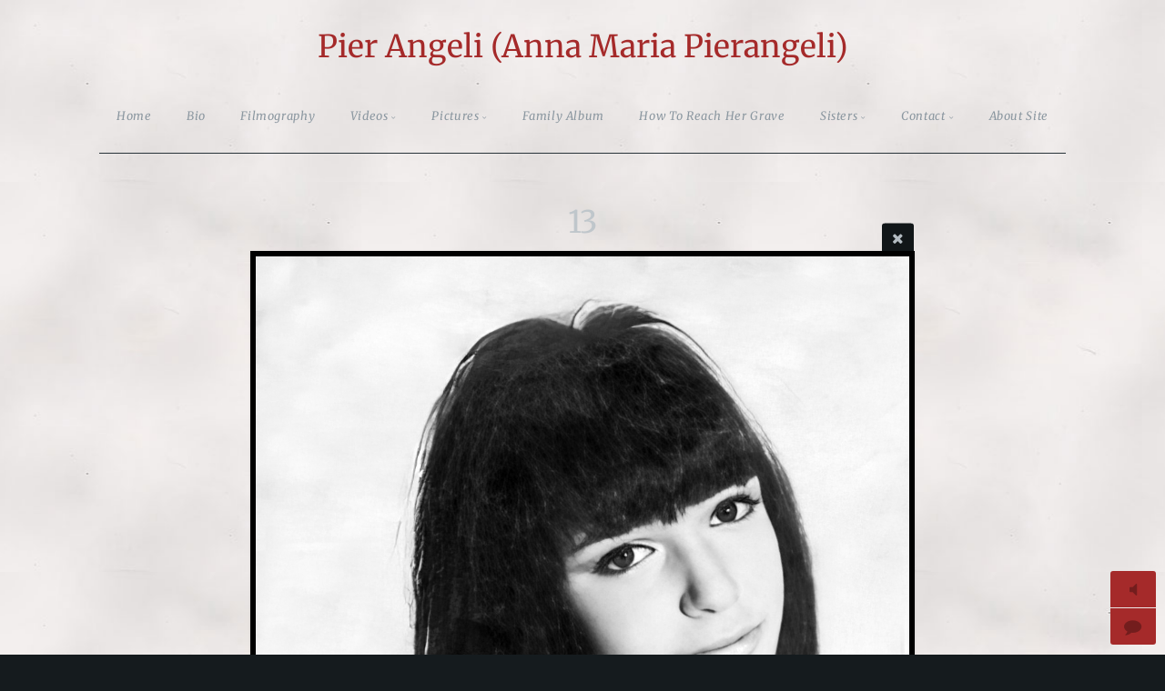

--- FILE ---
content_type: text/html; charset=utf-8
request_url: https://annamariapierangeli.com/Sisters/Patrizia/Images/13/
body_size: 5512
content:
<!DOCTYPE html>
<!-- X3 website by www.photo.gallery -->
<html><head><meta charset="utf-8"><title>13</title><meta name="description" content="13 |"><meta name="viewport" content="width=device-width, initial-scale=1, shrink-to-fit=no"><link rel="canonical" href="http://annamariapierangeli.com/Sisters/Patrizia/Images/13/"><link rel="dns-prefetch" href="//auth.photo.gallery"><link rel="dns-prefetch" href="//cdn.jsdelivr.net"><meta property="og:title" content="13"><meta property="og:description" content="13 |"><meta property="og:url" content="http://annamariapierangeli.com/Sisters/Patrizia/Images/13/"><meta property="og:type" content="website"><meta property="og:updated_time" content="1752401435"><meta property="article:publisher" content="https://www.facebook.com/A.M.PierAngeli"><meta property="og:image" content="http://annamariapierangeli.com/content/11.Sisters/2.Patrizia/Images/13.jpg"><meta property="og:image:type" content="image/jpeg"><meta property="og:image:width" content="1000" /><meta property="og:image:height" content="1141" /><link href="http://annamariapierangeli.com/feed/" type="application/atom+xml" rel="alternate" title="Atom Feed"><script>
var css_counter = 0;
function imagevue_(){
	css_counter ++;
	if(css_counter === 1) imagevue();
};
function cssFail(){
	css_counter --;
	var l = document.createElement('link');
	l.onload = imagevue_;
	l.rel = 'stylesheet';
	l.id = 'twilight';
	l.href = '/app/public/css/3.34.2/x3.skin.twilight.css';
	document.getElementsByTagName('head')[0].appendChild(l);
}
</script><link rel="stylesheet" id="twilight" href="https://cdn.jsdelivr.net/npm/x3.photo.gallery@3.34.2/css/x3.skin.twilight.css" onerror="cssFail();"><link rel="preconnect" href="https://fonts.bunny.net"><link rel="stylesheet" href="https://fonts.bunny.net/css?family=Merriweather:300,300italic,400,400italic"><style id="default-fonts"><!-- body,h1,h2,h3,h4,h5,h6 {font-family: "Helvetica Neue",Helvetica,Roboto,Arial,sans-serif;} --></style><style id="logo"><!-- .logo {font-size: 2.125em; padding: 1em 0; margin-top: 0em;}.logo > img {width: 230px; } --></style><style id="x3app"></style></head><body class="fa-loading initializing topbar-center twilight topbar-fixed-up wide clear x3-file slug-13 page-sisters-patrizia-images-13" data-include=""><div class="x3-loader" title="loading"></div><div class="sb-site-container"><div><header class="header"><div class="nav-wrapper"><nav class="nav"><div class="logo-wrapper"><a href="/" class="logo ">Pier Angeli (Anna Maria Pierangeli)</a></div><ul class="menu slim"><li><a href="/" class="needsclick">Home</a></li><li><a href="/Bio/" class="needsclick">Bio</a></li><li><a href="/Filmography/" class="needsclick">Filmography</a></li><li class="has-dropdown"><a href="/Videos/" class="needsclick node">Videos</a><ul class="dropdown"><li><a href="/Videos/Exhibition-in-Rome-September-2011/" class="needsclick">Exhibition In Rome September 2011</a></li><li><a href="/Videos/Interviews/" class="needsclick">Interviews</a></li><li><a href="/Videos/Movie-Clips/" class="needsclick">Movie Clips</a></li><li><a href="/Videos/Singing-Moments/" class="needsclick">Singing Moments</a></li><li><a href="/Videos/Sisters-and-Sons/" class="needsclick">Sisters And Sons</a></li><li><a href="/Videos/Tv-Special-and-Extras/" class="needsclick">Tv Special And Extras</a></li></ul></li><li class="has-dropdown"><a href="/Pictures/" class="needsclick node">Pictures</a><ul class="dropdown"><li class="has-dropdown"><a href="/Pictures/Glamour/" class="needsclick node">Glamour</a><ul class="dropdown"><li class="has-dropdown"><a href="/Pictures/Glamour/Black-and-White/" class="needsclick node">Black And White</a><ul class="dropdown"><li><a href="/Pictures/Glamour/Black-and-White/1-200/" class="needsclick">1 200</a></li><li><a href="/Pictures/Glamour/Black-and-White/201-400/" class="needsclick">201-400</a></li><li><a href="/Pictures/Glamour/Black-and-White/401-600/" class="needsclick">401-600</a></li><li><a href="/Pictures/Glamour/Black-and-White/601-800/" class="needsclick">601-800</a></li><li><a href="/Pictures/Glamour/Black-and-White/801-1000/" class="needsclick">801 1000</a></li><li><a href="/Pictures/Glamour/Black-and-White/1001-1200/" class="needsclick">1001 1200</a></li></ul></li><li class="has-dropdown"><a href="/Pictures/Glamour/Colors/" class="needsclick node">Colors</a><ul class="dropdown"><li><a href="/Pictures/Glamour/Colors/1-200/" class="needsclick">1-200</a></li><li><a href="/Pictures/Glamour/Colors/201-400/" class="needsclick">201-400</a></li><li><a href="/Pictures/Glamour/Colors/401-600/" class="needsclick">401-600</a></li></ul></li></ul></li><li><a href="/Pictures/Magazine-Covers/" class="needsclick">Magazine Covers</a></li><li><a href="/Pictures/Official-Movie-Shots/" class="needsclick">Official Movie Shots</a></li><li class="has-dropdown"><a href="/Pictures/With-Family/" class="needsclick node">With Family</a><ul class="dropdown"><li><a href="/Pictures/With-Family/With-Mother-Enrica/" class="needsclick">With Mother Enrica</a></li><li><a href="/Pictures/With-Family/With-Marisa/" class="needsclick">With Marisa</a></li><li><a href="/Pictures/With-Family/With-Patrizia/" class="needsclick">With Patrizia</a></li><li><a href="/Pictures/With-Family/With-Perry/" class="needsclick">With Perry</a></li><li><a href="/Pictures/With-Family/With-Andrew/" class="needsclick">With Andrew</a></li><li><a href="/Pictures/With-Family/With-Vic-Damone/" class="needsclick">With Vic Damone</a></li><li><a href="/Pictures/With-Family/With-Armando-Trovajoli/" class="needsclick">With Armando Trovajoli</a></li></ul></li><li><a href="/Pictures/With-Friends/" class="needsclick">With Friends</a></li><li><a href="/Pictures/With-James-Dean/" class="needsclick">With James Dean</a></li></ul></li><li><a href="/Family-Album/" class="needsclick">Family Album</a></li><li><a href="/Cemetery/" class="needsclick">How To Reach Her Grave</a></li><li class="has-dropdown"><a href="https://hollywood.marisapavan.com/" class="needsclick node no-ajax is-link" target="_blank">Sisters</a><ul class="dropdown"><li><a href="https://hollywood.marisapavan.com/" class="needsclick no-ajax is-link" data-popup-window="https://hollywood.marisapavan.com/,800,600">Marisa Pavan</a></li><li class="has-dropdown"><a href="/Sisters/Patrizia/" class="needsclick node">Patrizia</a><ul class="dropdown"><li><a href="/Sisters/Patrizia/Images/" class="needsclick">Images</a></li><li><a href="/Sisters/Patrizia/Videos/" class="needsclick">Videos</a></li></ul></li></ul></li><li data-options="mega:data;items:contactform,hr,icon-buttons;width:320;"><a href="/contact/" class="needsclick">Contact</a><div class="hide"><form data-abide class="contactform"><div><input required type="text" name="name" placeholder="Name"></div><div><input required type="email" name="email" placeholder="Email"></div><div><textarea required name="message" placeholder="What's up?"></textarea></div><button type="submit">Send</button></form><hr><div class="menu-icon-buttons"></div></div></li><li><a href="/About-Site/" class="needsclick">About Site</a></li></ul></nav></div></header><main class="main" id="content"><div class="module row file gallery"><div data-options="caption:" class="images clearfix context small-12 medium-10 large-8 small-centered columns narrower text-center frame x3-hover-icon-primary"><h1 class="title">13</h1><a href="../" class="file-back"></a><div class="gallery"><a class="item img-link item-link x3-popup" id="image-13" data-width="1000" data-height="1141" href="/Sisters/Patrizia/Images/13/" data-image="/content/11.Sisters/2.Patrizia/Images/13.jpg" data-title="13" data-description="" data-date="13 July 2025"><figure><div class="image-container" style="padding-bottom:114.1%;"><img data-src="/content/11.Sisters/2.Patrizia/Images/13.jpg" alt="13"></div></figure></a></div><hr><div id="comments"><h2 data-lang="comments" class="comments-header"></h2><div id="disqus_thread"></div></div></div></div></main></div></div><footer class="footer"><div class="icon-buttons hover-color hover-title"><a href="https://www.facebook.com/A.M.PierAngeli/"></a><a href="https://www.youtube.com/user/PierAngeliChannel/videos"></a><a href="https://www.instagram.com/pier_angeli_a.m.pierangeli"></a><a href="https://it.pinterest.com/pierangeli1932"></a><a href="/contact/" title="Contact me"></a></div><p>&copy; 2026 <a href="/">annamariapierangeli.com</a></p><p class="x3-footer-link"><span data-nosnippet>X3 Photography Website by <a href="https://www.photo.gallery">www.photo.gallery</a></span></p></footer><script>
var x3_settings = {"title":null,"label":null,"description":null,"date":null,"image":null,"seo":{"title":null,"description":null,"keywords":null,"robots":null},"link":{"url":null,"target":"auto","width":600,"height":500,"content":false,"popup_class":null},"menu":{"items":null,"type":"normal","width":320,"hide":false,"hide_children":false,"hide_children_mobile":false,"limit":0,"click_toggle":false,"nolink":false,"list":null,"carousel_amount":3,"carousel_items":"title,amount,preview,description","data_items":"contactform,hr,icon-buttons","crop":{"enabled":true,"crop":[3,2]},"classes":null},"body":null,"layout":{"items":"context,folders,gallery","disqus":true,"classes":null,"width":"width-default"},"context":{"items":"title,description,content","hide":false,"text_align":"context-left-header-center","classes":null,"width":"narrower","crop":{"enabled":true,"crop":[2,1]},"caption":{"enabled":false,"items":"title,date","hover":false,"align":"caption-bottom-left"}},"folders":{"hide":false,"items":"title,amount,folders_amount,description,preview","width":"width-default","sortby":"custom","sort":"asc","title_size":"small","assets":null,"text_align":"module-center","classes":"frame","limit":0,"split":{"enabled":false,"ratio":6,"invert":true},"crop":{"enabled":false,"crop":[3,2]},"caption":{"enabled":true,"items":"description","hover":false,"align":"caption-bottom-left"},"tooltip":{"enabled":false,"items":"title,description"},"layout":"grid","vertical":{"scrollnav":true,"horizontal_rule":true},"grid":{"use_width":false,"columns":"3,2,1","column_width":300,"space":-1},"justified":{"row_height":300,"space":10,"small_disabled":true},"columns":{"use_width":true,"column_width":300,"columns":3,"space":-1},"carousel":{"use_height":false,"amount":3,"target_height":300,"margin":1,"lazy":true,"interval":0,"show_timer":true,"background":false,"nav":true,"tabs":false,"tabs_position":"top","loop":true}},"gallery":{"hide":false,"items":"preview","width":"width-default","assets":null,"text_align":"module-center","classes":"frame,hover","sortby":"custom","sort":"asc","title_size":"normal","limit":0,"clickable":true,"split":{"enabled":false,"ratio":6,"invert":true},"crop":{"enabled":false,"crop":[3,2]},"caption":{"enabled":true,"items":"title,description","hover":true,"align":"caption-bottom-left"},"tooltip":{"enabled":false,"items":"title,description"},"layout":"justified","vertical":{"scrollnav":true,"horizontal_rule":true},"grid":{"use_width":false,"columns":"3,2,1","column_width":300,"space":-1},"justified":{"row_height":300,"space":10,"small_disabled":false},"columns":{"use_width":true,"column_width":300,"columns":3,"space":-1},"slideshow":{"background":false,"menu_style":"menu-absolute-20","button_down":false,"button_down_remove":true,"hide_context":false,"hide_footer":false,"height":"100%","ratio":null,"nav":"none","fit":"cover","transition":"crossfade","transition_mobile_slide":true,"duration":3000,"captions":false,"captions_hover":false,"loop":false,"autoplay":false,"interval":3000,"start_fullscreen":false,"toggle_play":false,"fullscreen_button":"auto","arrows":true,"click":true,"stopautoplayontouch":true,"keyboard":true,"swipe":true,"hash":false,"show_timer":false},"carousel":{"use_height":false,"amount":3,"target_height":300,"margin":1,"lazy":true,"interval":0,"show_timer":true,"background":false,"nav":true,"tabs":false,"tabs_position":"top","loop":true},"image":{"title":null,"title_include":"default","description":null,"description_include":"default","link":null,"link_target":"auto","popup_width":600,"popup_height":500},"embed":null},"content":null,"plugins":{"cart":{"enabled":false,"page_unique":false,"hide_cart":false,"panel_orders":false,"checkbox":true,"checkbox_hover":true,"select_mode":false,"popup_button":true,"gallery_buttons":true,"gallery_button_items":"select-mode,select-all,cart","show_cart":"first_empty","sort":"added","limit":0,"cart_custom":false,"cart_order":true,"order_form":true,"order_form_html":"<h2>Order</h2>\r\n<input type=\"text\" name=\"name\" placeholder=\"Name\" required>\r\n<input type=\"email\" name=\"email\" placeholder=\"Email\" required>\r\n<textarea rows=\"3\" name=\"message\" placeholder=\"Message\" required></textarea>","success_empty_cart":true,"success_close_cart":false,"cart_output":"paths","cart_download":false,"download_order_form":false,"download_include_paths":true},"breadcrumbs":{"enabled":false,"level":2},"chat":{"x3_control":true,"mobile":false,"load":false},"image_background":{"enabled":false,"src":null,"custom_height":true,"height":"80%","size":"cover","fixed":false,"position":"50% 50%","below_menu":true,"menu_style":"menu-absolute-20","page_meta_title":true,"page_meta_description":true,"page_meta_content":false,"page_meta_scrollfade":true,"button_down":false,"button_down_remove":true,"hide_context":false,"hide_footer":false},"background":{"enabled":true,"src":"http://www.annamariapierangeli.com/pierangeli_sfondo.jpg","color":null,"attach":"page","menu_style":null,"fixed":false,"size":"auto","repeat":"repeat","position":"50% 0%"},"video_background":{"src":null,"disable_mobile":false,"poster_mobile":null,"menu_style":"menu-absolute-20","height":100,"autoplay":true,"toggleplay":true,"loop":true,"muted":true,"button_down":false,"button_down_remove":true,"hide_context":false,"hide_footer":false},"fotomoto":{"enabled":false,"store_id":null,"enabled_page":false,"collection":null,"buy_button":true,"buy_button_text":"Buy","buy_button_popup":"mobile","mobile_disabled":true},"audioplayer":{"enabled":true,"autoplay":false,"loop":true,"volume":0.5,"shuffle":true,"disabled_mobile":true,"folders":true},"disqus":{"image":true},"pagenav":{"hide_root":true,"hide_has_children":false,"position":"fixed-bottom","autohide":true},"cookie_consent":{"enabled":true,"location":true,"inherit_font":true,"message":null,"dismiss":null,"link":null,"href":null},"panorama":{"enabled":false,"index":true,"title":true,"buttons":"deviceorientation,rotate,fullscreen","scene_nav":true,"scene_loop":true,"zoom":"auto","nav":true,"keyboard":true,"lookto_taps":1,"fullscreen_taps":2,"transition":"black","transition_duration":800,"transition_scale":0.0299999999999999988897769753748434595763683319091796875,"auto_open":false,"equirect_preview":true,"equirect_resize":true,"hide_interface":true,"hide_interface_timeout":3000,"show_interface_after_nav":true,"yaw":0,"pitch":0,"fov":1.1999999999999999555910790149937383830547332763671875,"maxres_multiplier":1,"max_vfov":1.75,"max_hfov":0,"pitch_min":-90,"pitch_max":90,"reset_view":true,"autorotate_start":true,"autorotate_restart":false,"autorotate_idlemovement_timeout":2000,"autorotate_speed":0.0299999999999999988897769753748434595763683319091796875,"flat_tile_size":512,"flat_url_format":"l{z}/{y}/l{z}_{y}_{x}.jpg","flat_zero_padding":0,"flat_index_start":0,"flat_pin_levels":2}},"accounts":{"disqus_shortname":"pierangeli","chat":"hSvzCiyx9oYgr7ivx","facebook_publisher":"https://www.facebook.com/A.M.PierAngeli"},"style":{"styler":false,"layout":{"layout":"topbar-center","fixed":"topbar-fixed-up","wide":true,"overlay":true},"skin":{"skin":"twilight","primary_color":"brown","clear":"clear"},"font":{"font":"Merriweather:300,300italic,400,400italic|paragraph:300|header:400|logo:400|subheader:italic|styled:italic|footer:italic|menu:italic"},"logo":{"enabled":true,"use_image":false,"title":"Pier Angeli (Anna Maria Pierangeli) ","logo_3d":false,"logo_3d_synch":true,"link":null}},"settings":{"diagnostics":false,"cdn_core":true,"preload":"auto","lang":"it","auto_lang":true,"pagenav":false,"cdn_files":null,"base_url":null,"date_format":"timeago","timeago_locales":true,"hide_images":"double","prevent_context":false,"sitemap":true,"feed":true,"menu_manual":false,"menu_super":false,"menu_disabled":false,"image_extended":false,"image_noindex":false,"image_cachebuster":false},"popup":{"enabled":true,"auto_open":false,"click":"prev_next","transition":"glide","transition_custom":{"opacity":0.1000000000000000055511151231257827021181583404541015625,"x":0,"y":0,"rotate":-90,"scale":0.8000000000000000444089209850062616169452667236328125,"easing":"easeOutElastic","duration":1000},"history":true,"loop":true,"zoomEl":true,"downloadEl":false,"shareEl":false,"playEl":true,"play_interval":5,"play_transition":"inherit","captionEl":true,"hide_caption":true,"caption_transition":true,"caption_style":"block","caption_align":"center-left","caption":{"title":true,"title_from_name":true,"filename":false,"filename_ext":false,"description":true,"date":false,"exif":false,"exif_items":"model,aperture,focal_length,exposure,iso","download":false,"download_text":"Download","map":false,"map_text":"Map"},"bgOpacity":0.9499999999999999555910790149937383830547332763671875,"bg_color":"#000","bg_image":false},"toolbar":{"enabled":false,"enabled_mobile":false,"share_hover":true,"share_click":true,"show_label":true,"auto_hide":true,"overlay_fun":true,"top":65,"side":"auto","addthis":false,"items":"{\r\n  \"items\": [\r\n    {\r\n      \"id\": \"share\",\r\n      \"icon\": \"share\",\r\n      \"label\": \"Share\"\r\n    },\r\n    {\r\n      \"id\": \"facebook\",\r\n      \"icon\": \"facebook\",\r\n      \"label\": \"Share on Facebook\",\r\n      \"url\": \"https://www.facebook.com/sharer/sharer.php?u={{url}}\"\r\n    },\r\n    \r\n    {\r\n      \"id\": \"mailto\",\r\n      \"icon\": \"envelope\",\r\n      \"label\": \"Share by Email\",\r\n      \"url\": \"mailto:?subject={{text}}&body=Hi,%0D%0A%0D%0A{{description}}%0D%0A{{url}}\",\r\n      \"color\": \"#00bcf2\",\r\n      \"display\": \"overlay|popup\"\r\n    },\r\n    {\r\n      \"id\": \"comment\",\r\n      \"icon\": \"comment\",\r\n      \"label\": \"Post Comment\"\r\n    },\r\n    {\r\n      \"id\": \"download\",\r\n      \"icon\": \"download\",\r\n      \"label\": \"Download\",\r\n      \"url\": \"{{raw_image_url}}\"\r\n    }\r\n  ]\r\n}"},"x":2,"userx":false,"x3_version":"3.34.2","site_updated":1768054942,"audio_default":["1.Dea Di Un Sogno.mp3","2.Non ti scordar di me.mp3","3.Return to me.mp3","4.Amore Baciami.mp3","5.Anema e core.mp3","6.Na voce na chitarra e o poco e luna.mp3","7.Nu quarto e luna.mp3","8.Souvenir d italie.mp3"],"site_json":false,"path":""};
var x3_page = {"title":"13","description":"13 | ","type":"file","id":"p722514","permalink":"/Sisters/Patrizia/Images/13/","canonical":"http://annamariapierangeli.com/Sisters/Patrizia/Images/13/","file_path":"/content/11.Sisters/2.Patrizia/Images/13.jpg","preview_image_full":"http://annamariapierangeli.com/content/11.Sisters/2.Patrizia/Images/13.jpg"};
function jsFail(){
	var s = document.createElement('script');
	s.type = 'text/javascript';
	s.onload = imagevue_;
	s.src = '/app/public/js/3.34.2/x3.min.js';
	document.getElementsByTagName('head')[0].appendChild(s);
}
</script><script id="custom-javascript">function x3_load_page(){
  $('.gallery').find('a[href*="youtube.com"]').attr('data-popup','');
}
function x3_load_page(){
  $('.gallery').find('a[href*="dailymotion.com"]').attr('data-popup','');
}
function x3_load_page(){
  $('.gallery').find('a[href*="vimeo.com"]').attr('data-popup','');
}
function x3_load_page(){
  $('.gallery').find('a[href*="metacafe.com"]').attr('data-popup','');
}</script><script src="https://cdn.jsdelivr.net/npm/jquery@3.6.0/dist/jquery.min.js"></script><script src="https://cdn.jsdelivr.net/npm/animejs@3.2.1/lib/anime.min.js"></script><script src="https://cdn.jsdelivr.net/npm/velocity-animate@1.0.1/velocity.min.js"></script><script src="https://cdn.jsdelivr.net/npm/velocity-animate@1.0.1/velocity.ui.min.js"></script><script src="https://cdn.jsdelivr.net/npm/string@3.3.3/dist/string.min.js"></script><script src="https://cdn.jsdelivr.net/npm/x3.photo.gallery@3.34.2/js/x3.min.js" onerror="jsFail()" onload="imagevue_();"></script></body></html>
<!-- X3 website by www.photo.gallery -->
